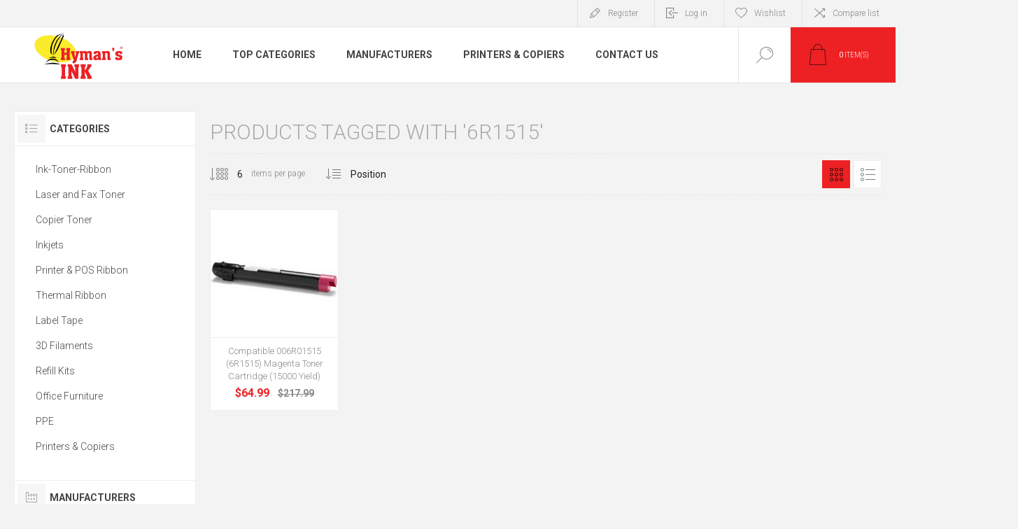

--- FILE ---
content_type: text/html; charset=utf-8
request_url: https://www.hymanink.com/6r1515
body_size: 13118
content:



<!DOCTYPE html>
<html lang="en" dir="ltr" class="html-product-tag-page">
<head>
    <title>Hyman&#x27;s Ink Depot: Quality Cartridges for All Your Printing Needs. Products tagged with &#x27;6R1515&#x27;</title>
    <meta http-equiv="Content-type" content="text/html;charset=UTF-8" />
    <meta name="description" content="Experience superior printing performance with Hyman&#x27;s Ink Depot. Our top-notch ink cartridges deliver exceptional quality and reliability." />
    <meta name="keywords" content="Hyman&#x27;s Ink Depot: Quality Cartridges for All Your Printing Needs" />
    <meta name="generator" content="nopCommerce" />
    <meta name="viewport" content="width=device-width, initial-scale=1.0, minimum-scale=1.0, maximum-scale=2.0" />
    <link rel="preload" as="font" href="/Themes/Pacific/Content/fonts/pacific.woff" crossorigin />
    <link href="https://fonts.googleapis.com/css2?family=Roboto:wght@300;400;700&display=swap" rel="stylesheet">
    
    

    
    
    
    
    

    


    

    <link rel="stylesheet" type="text/css" href="/Plugins/SevenSpikes.Core/Styles/perfect-scrollbar.min.css" />
<link rel="stylesheet" type="text/css" href="/Plugins/SevenSpikes.Core/Styles/slick-slider-1.6.0.css" />
<link rel="stylesheet" type="text/css" href="/Themes/Pacific/Content/css/styles.css" />
<link rel="stylesheet" type="text/css" href="/Themes/Pacific/Content/css/mobile.css" />
<link rel="stylesheet" type="text/css" href="/Themes/Pacific/Content/css/480.css" />
<link rel="stylesheet" type="text/css" href="/Themes/Pacific/Content/css/768.css" />
<link rel="stylesheet" type="text/css" href="/Themes/Pacific/Content/css/1260.css" />
<link rel="stylesheet" type="text/css" href="/Themes/Pacific/Content/css/1500.css" />
<link rel="stylesheet" type="text/css" href="/Themes/Pacific/Content/css/1800.css" />
<link rel="stylesheet" type="text/css" href="/Plugins/SevenSpikes.Nop.Plugins.MegaMenu/Themes/Pacific/Content/MegaMenu.css" />
<link rel="stylesheet" type="text/css" href="/Plugins/SevenSpikes.Nop.Plugins.InstantSearch/Themes/Pacific/Content/InstantSearch.css" />
<link rel="stylesheet" type="text/css" href="/Plugins/SevenSpikes.Nop.Plugins.AjaxCart/Themes/Pacific/Content/ajaxCart.css" />
<link rel="stylesheet" type="text/css" href="/Plugins/SevenSpikes.Nop.Plugins.ProductRibbons/Styles/Ribbons.common.css" />
<link rel="stylesheet" type="text/css" href="/Plugins/SevenSpikes.Nop.Plugins.ProductRibbons/Themes/Pacific/Content/Ribbons.css" />
<link rel="stylesheet" type="text/css" href="/Plugins/SevenSpikes.Nop.Plugins.SalesCampaigns/Styles/SalesCampaigns.common.css" />
<link rel="stylesheet" type="text/css" href="/Plugins/SevenSpikes.Nop.Plugins.SalesCampaigns/Themes/DefaultClean/Content/SalesCampaigns.css" />
<link rel="stylesheet" type="text/css" href="/Plugins/FoxNetSoft.StickerManager/Themes/Pacific/Styles/styles.css" />
<link rel="stylesheet" type="text/css" href="/Plugins/FoxNetSoft.CustomerRequests/Styles/styles.css" />
<link rel="stylesheet" type="text/css" href="/Themes/Pacific/Content/css/theme.custom-4.css" />

    

<!-- Global site tag (gtag.js) - Google Analytics -->
                <script async src='https://www.googletagmanager.com/gtag/js?id=G-XXXXXXXXXX'></script>
                <script>
                  window.dataLayer = window.dataLayer || [];
                  function gtag(){dataLayer.push(arguments);}
                  gtag('js', new Date());

                  gtag('config', 'G-XXXXXXXXXX');
                  
                </script>

    
    
    
    <link rel="shortcut icon" href="/icons/icons_4/0003811_HymansInk_logo2.ico">
    
    
    <!--Powered by nopCommerce - https://www.nopCommerce.com-->
    
</head>
<body class="products-by-tag-page-body">
    <input name="__RequestVerificationToken" type="hidden" value="CfDJ8D-AntYb1GpNucUtPG50GQj8YBfeTwWegVQyTtkAHVaaWBXgfJg28pFYl1yhXdY6xOhr0g07xVESAQELzPt6H97Y-CZCmMRV8Tk0vd5KpGpbnw-XMrPIgrkGC4Meo9Fcez9ncKQ6RIiXIUN66GXyMCQ" />
    


<div class="ajax-loading-block-window" style="display: none">
</div>
<div id="dialog-notifications-success" role="status" aria-live="polite" aria-atomic="true" title="Notification" style="display:none;">
</div>
<div id="dialog-notifications-error" role="alert" aria-live="assertive" aria-atomic="true" title="Error" style="display:none;">
</div>
<div id="dialog-notifications-warning" role="alert" aria-live="assertive" aria-atomic="true" title="Warning" style="display:none;">
</div>
<div id="bar-notification" class="bar-notification-container" role="status" aria-live="polite" aria-atomic="true" data-close="Close">
</div>


<div class="master-wrapper-page">
<div class="header">
    
    <div class="responsive-strip">
        <div class="responsive-logo-wrapper">
            



<a href="/" class="logo">


<img alt="Hyman Ink" src="https://hymanink.com/images/thumbs/0003869_0003811_HymansInk_logo2.jpeg" /></a>
        </div>
    </div>
    <div class="header-upper">
        <div class="header-selectors-wrapper">
            
            
            
            
        </div>
        <div class="header-links-wrapper">
            <div class="header-links">
                



        <div class="hedar-links-item">
            <a href="/register?returnUrl=%2F6r1515" class="ico-register">Register</a>
        </div>
    <div class="hedar-links-item">
        <a href="/login?returnUrl=%2F6r1515" class="ico-login">Log in</a>
    </div>
    <div class="hedar-links-item">
        <a href="/wishlist" class="ico-wishlist">
            <span class="wishlist-label">Wishlist</span>

        </a>
    </div>
    <div class="hedar-links-item">
        <a href="/compareproducts" class="ico-compare">Compare list</a>
    </div>



            </div>
        </div>
        
    </div>
    <div class="header-lower">
        <div class="header-logo">
            



<a href="/" class="logo">


<img alt="Hyman Ink" src="https://hymanink.com/images/thumbs/0003869_0003811_HymansInk_logo2.jpeg" /></a>
        </div>
        <div class="header-menu">
            <div class="menu-button">
                <div class="menu-open" title="Menu">
                    <span class="menu-icon-line"></span>
                    <span class="menu-icon-line"></span>
                    <span class="menu-icon-line"></span>
                </div>
                <div class="menu-close" title="Close"></div>
            </div>
            <div class="menu-header">
                



        <div class="hedar-links-item">
            <a href="/register?returnUrl=%2F6r1515" class="ico-register">Register</a>
        </div>
    <div class="hedar-links-item">
        <a href="/login?returnUrl=%2F6r1515" class="ico-login">Log in</a>
    </div>
    <div class="hedar-links-item">
        <a href="/wishlist" class="ico-wishlist">
            <span class="wishlist-label">Wishlist</span>

        </a>
    </div>
    <div class="hedar-links-item">
        <a href="/compareproducts" class="ico-compare">Compare list</a>
    </div>



                
                
                
            </div>
            <div class="menu-body">











    <ul class="mega-menu"
        data-isRtlEnabled="false"
        data-enableClickForDropDown="false">


<li class="  ">

    <a href="/" class="" title="Home" ><span> Home</span></a>

</li>


<li class="has-sublist with-dropdown-in-grid">
        <span class="with-subcategories single-item-categories labelfornextplusbutton">Top Categories</span>

        <div class="dropdown categories fullWidth boxes-5">
            <div class="row-wrapper">
                <div class="row"><div class="box">
                <div class="title">
                        <a href="/ink_toner-2" title="Ink-Toner-Ribbon"><span>Ink-Toner-Ribbon</span></a>
                    </div>
                <div class="wrapper">
                    <div class="picture">
                        <a href="/ink_toner-2" title="Show products in category Ink-Toner-Ribbon">
                            <img class="lazy" alt="Picture for category Ink-Toner-Ribbon" src="[data-uri]" data-original="https://hymanink.com/images/thumbs/0009702_ink-toner-ribbon_290.png" />
                        </a>
                    </div>
                </div>
                </div><div class="box">
                <div class="title">
                        <a href="/laser-and-fax-toner-2-2" title="Laser and Fax Toner"><span>Laser and Fax Toner</span></a>
                    </div>
                <div class="wrapper">
                    <div class="picture">
                        <a href="/laser-and-fax-toner-2-2" title="Show products in category Laser and Fax Toner">
                            <img class="lazy" alt="Picture for category Laser and Fax Toner" src="[data-uri]" data-original="https://hymanink.com/images/thumbs/0000189_laser-and-fax-toner_290.jpeg" />
                        </a>
                    </div>
                </div>
                </div><div class="box">
                <div class="title">
                        <a href="/copier-toner-2-2" title="Copier Toner"><span>Copier Toner</span></a>
                    </div>
                <div class="wrapper">
                    <div class="picture">
                        <a href="/copier-toner-2-2" title="Show products in category Copier Toner">
                            <img class="lazy" alt="Picture for category Copier Toner" src="[data-uri]" data-original="https://hymanink.com/images/thumbs/0000190_copier-toner_290.jpeg" />
                        </a>
                    </div>
                </div>
                </div><div class="box">
                <div class="title">
                        <a href="/inkjets-2-2" title="Inkjets"><span>Inkjets</span></a>
                    </div>
                <div class="wrapper">
                    <div class="picture">
                        <a href="/inkjets-2-2" title="Show products in category Inkjets">
                            <img class="lazy" alt="Picture for category Inkjets" src="[data-uri]" data-original="https://hymanink.com/images/thumbs/0000191_inkjets_290.jpeg" />
                        </a>
                    </div>
                </div>
                </div><div class="box">
                <div class="title">
                        <a href="/printer-pos-ribbon-2-2" title="Printer &amp; POS Ribbon"><span>Printer &amp; POS Ribbon</span></a>
                    </div>
                <div class="wrapper">
                    <div class="picture">
                        <a href="/printer-pos-ribbon-2-2" title="Show products in category Printer &amp; POS Ribbon">
                            <img class="lazy" alt="Picture for category Printer &amp; POS Ribbon" src="[data-uri]" data-original="https://hymanink.com/images/thumbs/0000192_printer-pos-ribbon_290.jpeg" />
                        </a>
                    </div>
                </div>
                </div></div><div class="row"><div class="box">
                <div class="title">
                        <a href="/thermal-ribbon-2-2" title="Thermal Ribbon"><span>Thermal Ribbon</span></a>
                    </div>
                <div class="wrapper">
                    <div class="picture">
                        <a href="/thermal-ribbon-2-2" title="Show products in category Thermal Ribbon">
                            <img class="lazy" alt="Picture for category Thermal Ribbon" src="[data-uri]" data-original="https://hymanink.com/images/thumbs/0000193_thermal-ribbon_290.jpeg" />
                        </a>
                    </div>
                </div>
                </div><div class="box">
                <div class="title">
                        <a href="/label-tape-2-2" title="Label Tape"><span>Label Tape</span></a>
                    </div>
                <div class="wrapper">
                    <div class="picture">
                        <a href="/label-tape-2-2" title="Show products in category Label Tape">
                            <img class="lazy" alt="Picture for category Label Tape" src="[data-uri]" data-original="https://hymanink.com/images/thumbs/default-image_290.png" />
                        </a>
                    </div>
                </div>
                </div><div class="box">
                <div class="title">
                        <a href="/refill-kits-2" title="Refill Kits"><span>Refill Kits</span></a>
                    </div>
                <div class="wrapper">
                    <div class="picture">
                        <a href="/refill-kits-2" title="Show products in category Refill Kits">
                            <img class="lazy" alt="Picture for category Refill Kits" src="[data-uri]" data-original="https://hymanink.com/images/thumbs/default-image_290.png" />
                        </a>
                    </div>
                </div>
                </div><div class="box">
                <div class="title">
                        <a href="/office-furniture" title="Office Furniture"><span>Office Furniture</span></a>
                    </div>
                <div class="wrapper">
                    <div class="picture">
                        <a href="/office-furniture" title="Show products in category Office Furniture">
                            <img class="lazy" alt="Picture for category Office Furniture" src="[data-uri]" data-original="https://hymanink.com/images/thumbs/default-image_290.png" />
                        </a>
                    </div>
                </div>
                </div><div class="box">
                <div class="title">
                        <a href="/printers-copiers" title="Printers &amp; Copiers"><span>Printers &amp; Copiers</span></a>
                    </div>
                <div class="wrapper">
                    <div class="picture">
                        <a href="/printers-copiers" title="Show products in category Printers &amp; Copiers">
                            <img class="lazy" alt="Picture for category Printers &amp; Copiers" src="[data-uri]" data-original="https://hymanink.com/images/thumbs/0009700_printers-copiers_290.png" />
                        </a>
                    </div>
                        <ul class="subcategories">
                                <li class="subcategory-item">
                                    <a href="/copiers" title="Copiers"><span>Copiers</span></a>
                                </li>
                        </ul>
                </div>
                </div></div>
            </div>

        </div>
</li>



<li class="has-sublist with-dropdown-in-grid">

    <a class="with-subcategories" href="/manufacturer/all" title="Manufacturers"><span>Manufacturers</span></a>

        <div class="dropdown manufacturers fullWidth boxes-5">
            <div class="row-wrapper">
                <div class="row"><div class="box">
                <div class="title">
                    <a class="manufacturer" href="/brother" title="Brother"><span>Brother</span></a>
                </div>
                <div class="picture">
                    <a class="manufacturer" href="/brother" title="Brother">
                        <img class="lazy" src="[data-uri]"
                             data-original="https://hymanink.com/images/thumbs/0000172_brother_200.png" alt="Picture for category Brother" title="Picture for category Brother" />
                    </a>
                </div>
                </div><div class="box">
                <div class="title">
                    <a class="manufacturer" href="/canon" title="Canon"><span>Canon</span></a>
                </div>
                <div class="picture">
                    <a class="manufacturer" href="/canon" title="Canon">
                        <img class="lazy" src="[data-uri]"
                             data-original="https://hymanink.com/images/thumbs/0000173_canon_200.png" alt="Picture for category Canon" title="Picture for category Canon" />
                    </a>
                </div>
                </div><div class="box">
                <div class="title">
                    <a class="manufacturer" href="/copystar" title="Copystar"><span>Copystar</span></a>
                </div>
                <div class="picture">
                    <a class="manufacturer" href="/copystar" title="Copystar">
                        <img class="lazy" src="[data-uri]"
                             data-original="https://hymanink.com/images/thumbs/0000174_copystar_200.png" alt="Picture for category Copystar" title="Picture for category Copystar" />
                    </a>
                </div>
                </div><div class="box">
                <div class="title">
                    <a class="manufacturer" href="/dell" title="Dell"><span>Dell</span></a>
                </div>
                <div class="picture">
                    <a class="manufacturer" href="/dell" title="Dell">
                        <img class="lazy" src="[data-uri]"
                             data-original="https://hymanink.com/images/thumbs/0000175_dell_200.png" alt="Picture for category Dell" title="Picture for category Dell" />
                    </a>
                </div>
                </div><div class="box">
                <div class="title">
                    <a class="manufacturer" href="/epson" title="Epson"><span>Epson</span></a>
                </div>
                <div class="picture">
                    <a class="manufacturer" href="/epson" title="Epson">
                        <img class="lazy" src="[data-uri]"
                             data-original="https://hymanink.com/images/thumbs/0000176_epson_200.png" alt="Picture for category Epson" title="Picture for category Epson" />
                    </a>
                </div>
                </div></div><div class="row"><div class="box">
                <div class="title">
                    <a class="manufacturer" href="/hp" title="HP"><span>HP</span></a>
                </div>
                <div class="picture">
                    <a class="manufacturer" href="/hp" title="HP">
                        <img class="lazy" src="[data-uri]"
                             data-original="https://hymanink.com/images/thumbs/0000177_hp_200.png" alt="Picture for category HP" title="Picture for category HP" />
                    </a>
                </div>
                </div><div class="box">
                <div class="title">
                    <a class="manufacturer" href="/ibm" title="IBM"><span>IBM</span></a>
                </div>
                <div class="picture">
                    <a class="manufacturer" href="/ibm" title="IBM">
                        <img class="lazy" src="[data-uri]"
                             data-original="https://hymanink.com/images/thumbs/0000178_ibm_200.png" alt="Picture for category IBM" title="Picture for category IBM" />
                    </a>
                </div>
                </div><div class="box">
                <div class="title">
                    <a class="manufacturer" href="/kodak" title="Kodak"><span>Kodak</span></a>
                </div>
                <div class="picture">
                    <a class="manufacturer" href="/kodak" title="Kodak">
                        <img class="lazy" src="[data-uri]"
                             data-original="https://hymanink.com/images/thumbs/0000179_kodak_200.png" alt="Picture for category Kodak" title="Picture for category Kodak" />
                    </a>
                </div>
                </div><div class="box">
                <div class="title">
                    <a class="manufacturer" href="/konica-minolta" title="Konica Minolta"><span>Konica Minolta</span></a>
                </div>
                <div class="picture">
                    <a class="manufacturer" href="/konica-minolta" title="Konica Minolta">
                        <img class="lazy" src="[data-uri]"
                             data-original="https://hymanink.com/images/thumbs/0000180_konica-minolta_200.png" alt="Picture for category Konica Minolta" title="Picture for category Konica Minolta" />
                    </a>
                </div>
                </div><div class="box">
                <div class="title">
                    <a class="manufacturer" href="/kyocera-mita" title="Kyocera Mita"><span>Kyocera Mita</span></a>
                </div>
                <div class="picture">
                    <a class="manufacturer" href="/kyocera-mita" title="Kyocera Mita">
                        <img class="lazy" src="[data-uri]"
                             data-original="https://hymanink.com/images/thumbs/0000181_kyocera-mita_200.png" alt="Picture for category Kyocera Mita" title="Picture for category Kyocera Mita" />
                    </a>
                </div>
                </div></div><div class="row"><div class="box">
                <div class="title">
                    <a class="manufacturer" href="/lexmark" title="Lexmark"><span>Lexmark</span></a>
                </div>
                <div class="picture">
                    <a class="manufacturer" href="/lexmark" title="Lexmark">
                        <img class="lazy" src="[data-uri]"
                             data-original="https://hymanink.com/images/thumbs/0000182_lexmark_200.png" alt="Picture for category Lexmark" title="Picture for category Lexmark" />
                    </a>
                </div>
                </div><div class="box">
                <div class="title">
                    <a class="manufacturer" href="/ricoh" title="Ricoh"><span>Ricoh</span></a>
                </div>
                <div class="picture">
                    <a class="manufacturer" href="/ricoh" title="Ricoh">
                        <img class="lazy" src="[data-uri]"
                             data-original="https://hymanink.com/images/thumbs/0000183_ricoh_200.png" alt="Picture for category Ricoh" title="Picture for category Ricoh" />
                    </a>
                </div>
                </div><div class="box">
                <div class="title">
                    <a class="manufacturer" href="/samsung" title="Samsung"><span>Samsung</span></a>
                </div>
                <div class="picture">
                    <a class="manufacturer" href="/samsung" title="Samsung">
                        <img class="lazy" src="[data-uri]"
                             data-original="https://hymanink.com/images/thumbs/0000184_samsung_200.png" alt="Picture for category Samsung" title="Picture for category Samsung" />
                    </a>
                </div>
                </div><div class="box">
                <div class="title">
                    <a class="manufacturer" href="/xerox" title="Xerox"><span>Xerox</span></a>
                </div>
                <div class="picture">
                    <a class="manufacturer" href="/xerox" title="Xerox">
                        <img class="lazy" src="[data-uri]"
                             data-original="https://hymanink.com/images/thumbs/0000185_xerox_200.png" alt="Picture for category Xerox" title="Picture for category Xerox" />
                    </a>
                </div>
                </div><div class="empty-box"></div></div>
            </div>
        </div>
</li>

<li class=" root-category ">

    <a href="/printers-copiers" class="" title="Printers &amp; Copiers" ><span> Printers &amp; Copiers</span></a>

</li>

<li class="  ">

    <a href="/contactus" class="" title="Contact Us" ><span> Contact Us</span></a>

</li>
        
    </ul>
    <div class="menu-title"><span>Menu</span></div>
    <ul class="mega-menu-responsive">


<li class="  ">

    <a href="/" class="" title="Home" ><span> Home</span></a>

</li>

<li class="has-sublist">

        <span class="with-subcategories single-item-categories labelfornextplusbutton">Top Categories</span>

        <div class="plus-button"></div>
        <div class="sublist-wrap">
            <ul class="sublist">
                <li class="back-button">
                    <span>Back</span>
                </li>
                
        <li>
            <a class="lastLevelCategory" href="/ink_toner-2" title="Ink-Toner-Ribbon"><span>Ink-Toner-Ribbon</span></a>
        </li>
        <li>
            <a class="lastLevelCategory" href="/laser-and-fax-toner-2-2" title="Laser and Fax Toner"><span>Laser and Fax Toner</span></a>
        </li>
        <li>
            <a class="lastLevelCategory" href="/copier-toner-2-2" title="Copier Toner"><span>Copier Toner</span></a>
        </li>
        <li>
            <a class="lastLevelCategory" href="/inkjets-2-2" title="Inkjets"><span>Inkjets</span></a>
        </li>
        <li>
            <a class="lastLevelCategory" href="/printer-pos-ribbon-2-2" title="Printer &amp; POS Ribbon"><span>Printer &amp; POS Ribbon</span></a>
        </li>
        <li>
            <a class="lastLevelCategory" href="/thermal-ribbon-2-2" title="Thermal Ribbon"><span>Thermal Ribbon</span></a>
        </li>
        <li>
            <a class="lastLevelCategory" href="/label-tape-2-2" title="Label Tape"><span>Label Tape</span></a>
        </li>
        <li>
            <a class="lastLevelCategory" href="/refill-kits-2" title="Refill Kits"><span>Refill Kits</span></a>
        </li>
        <li>
            <a class="lastLevelCategory" href="/office-furniture" title="Office Furniture"><span>Office Furniture</span></a>
        </li>
        <li class="has-sublist">
            <a href="/printers-copiers" title="Printers &amp; Copiers" class="with-subcategories"><span>Printers &amp; Copiers</span></a>
            <div class="plus-button"></div>
            <div class="sublist-wrap">
                <ul class="sublist">
                    <li class="back-button">
                        <span>Back</span>
                    </li>
                    
        <li>
            <a class="lastLevelCategory" href="/copiers" title="Copiers"><span>Copiers</span></a>
        </li>


                </ul>
            </div>
        </li>

            </ul>
        </div>

</li>



<li class="has-sublist">

    <a class="with-subcategories" href="/manufacturer/all" title="Manufacturers"><span>Manufacturers</span></a>

        <div class="plus-button"></div>
        <div class="sublist-wrap">
            <ul class="sublist">
                <li class="back-button">
                    <span>Back</span>
                </li>
                    <li>
                        <a href="/brother" title="Brother"><span>Brother</span></a>
                    </li>
                    <li>
                        <a href="/canon" title="Canon"><span>Canon</span></a>
                    </li>
                    <li>
                        <a href="/copystar" title="Copystar"><span>Copystar</span></a>
                    </li>
                    <li>
                        <a href="/dell" title="Dell"><span>Dell</span></a>
                    </li>
                    <li>
                        <a href="/epson" title="Epson"><span>Epson</span></a>
                    </li>
                    <li>
                        <a href="/hp" title="HP"><span>HP</span></a>
                    </li>
                    <li>
                        <a href="/ibm" title="IBM"><span>IBM</span></a>
                    </li>
                    <li>
                        <a href="/kodak" title="Kodak"><span>Kodak</span></a>
                    </li>
                    <li>
                        <a href="/konica-minolta" title="Konica Minolta"><span>Konica Minolta</span></a>
                    </li>
                    <li>
                        <a href="/kyocera-mita" title="Kyocera Mita"><span>Kyocera Mita</span></a>
                    </li>
                    <li>
                        <a href="/lexmark" title="Lexmark"><span>Lexmark</span></a>
                    </li>
                    <li>
                        <a href="/ricoh" title="Ricoh"><span>Ricoh</span></a>
                    </li>
                    <li>
                        <a href="/samsung" title="Samsung"><span>Samsung</span></a>
                    </li>
                    <li>
                        <a href="/xerox" title="Xerox"><span>Xerox</span></a>
                    </li>

            </ul>
        </div>
</li>

<li class=" root-category ">

    <a href="/printers-copiers" class="" title="Printers &amp; Copiers" ><span> Printers &amp; Copiers</span></a>

</li>

<li class="  ">

    <a href="/contactus" class="" title="Contact Us" ><span> Contact Us</span></a>

</li>
        
    </ul>
            </div>
        </div>
        <div class="search-box store-search-box">
            

<form method="get" id="small-search-box-form" action="/search">
        <input type="text" class="search-box-text" id="small-searchterms" autocomplete="off" name="q" placeholder="Search" aria-label="Search store" />


   





    <select class="search-box-select" id="instant-search-categories">
        <option value='0'>All</option>
            <option value="1">Ink-Toner-Ribbon</option>
            <option value="3">Laser and Fax Toner</option>
            <option value="4">Copier Toner</option>
            <option value="5">Inkjets</option>
            <option value="6">Printer &amp; POS Ribbon</option>
            <option value="7">Thermal Ribbon</option>
            <option value="10">Label Tape</option>
            <option value="13">3D Filaments</option>
            <option value="14">Refill Kits</option>
            <option value="18">Office Furniture</option>
            <option value="21">PPE</option>
            <option value="25">Printers &amp; Copiers</option>
    </select>

<input type="hidden" class="instantSearchResourceElement"
       data-highlightFirstFoundElement="true"
       data-minKeywordLength="3"
       data-defaultProductSortOption="0"
       data-instantSearchUrl="/instantSearchFor"
       data-searchPageUrl="/search"
       data-searchInProductDescriptions="true"
       data-numberOfVisibleProducts="6"
       data-noResultsResourceText=" No data found."/>

        <button type="submit" class="button-1 search-box-button">Search</button>
        
</form>
            <div class="search-box-opener">Search</div>
        </div>
        <div class="header-flyout-cart">
            <div class="mobile-flyout-cart-toggle" title="Close">
                <span class="first"></span>
                <span class="second"></span>
            </div>
            

<div class="flyout-cart-wrapper" data-flyoutCartUrl="/PacificTheme/FlyoutShoppingCart">
    <div id="topcartlink" class="flyout-cart-link" title="My Cart">
        <a href="/cart" class="ico-cart no-items-in-cart">
            <span class="cart-qty-number-mobile">0</span>
            <span class="cart-qty-number-desktop"><strong>0</strong> item(s)</span>
            <span class="cart-qty sub-total"></span>
        </a>        
    </div>
    <div id="flyout-cart" class="flyout-cart">
        <div class="mini-shopping-cart">
            <div class="count no-items-in-cart">
You have no items in your shopping cart.            </div>
        </div>
    </div>
</div>
        </div>
    </div>
    
</div>    
    <div class="overlayOffCanvas"></div>
    <div class="master-wrapper-content" id="main" role="main">
        


    
    
    
    

<div class="ajaxCartInfo" data-getAjaxCartButtonUrl="/NopAjaxCart/GetAjaxCartButtonsAjax"
     data-productPageAddToCartButtonSelector=".add-to-cart-button"
     data-productBoxAddToCartButtonSelector=".product-box-add-to-cart-button"
     data-productBoxProductItemElementSelector=".product-item"
     data-useNopNotification="False"
     data-nopNotificationCartResource="The product has been added to your &lt;a href=&quot;/cart&quot;&gt;shopping cart&lt;/a&gt;"
     data-nopNotificationWishlistResource="The product has been added to your &lt;a href=&quot;/wishlist&quot;&gt;wishlist&lt;/a&gt;"
     data-enableOnProductPage="True"
     data-enableOnCatalogPages="True"
     data-miniShoppingCartQuatityFormattingResource="	{0}"
     data-miniWishlistQuatityFormattingResource="	{0}"
     data-addToWishlistButtonSelector=".add-to-wishlist-button">
</div>

<input id="addProductVariantToCartUrl" name="addProductVariantToCartUrl" type="hidden" value="/AddProductFromProductDetailsPageToCartAjax" />
<input id="addProductToCartUrl" name="addProductToCartUrl" type="hidden" value="/AddProductToCartAjax" />
<input id="miniShoppingCartUrl" name="miniShoppingCartUrl" type="hidden" value="/MiniShoppingCart" />
<input id="flyoutShoppingCartUrl" name="flyoutShoppingCartUrl" type="hidden" value="/NopAjaxCartFlyoutShoppingCart" />
<input id="checkProductAttributesUrl" name="checkProductAttributesUrl" type="hidden" value="/CheckIfProductOrItsAssociatedProductsHasAttributes" />
<input id="getMiniProductDetailsViewUrl" name="getMiniProductDetailsViewUrl" type="hidden" value="/GetMiniProductDetailsView" />
<input id="flyoutShoppingCartPanelSelector" name="flyoutShoppingCartPanelSelector" type="hidden" value=".flyout-cart-wrapper" />
<input id="shoppingCartMenuLinkSelector" name="shoppingCartMenuLinkSelector" type="hidden" value=".cart-qty-number-mobile, .cart-qty-number-desktop strong" />
<input id="wishlistMenuLinkSelector" name="wishlistMenuLinkSelector" type="hidden" value=".wishlist-qty" />
















<div id="product-ribbon-info" data-productid="0"
     data-productboxselector=".product-item"
     data-productboxpicturecontainerselector=".picture"
     data-productpagepicturesparentcontainerselector=".product-essential"
     data-productpagebugpicturecontainerselector=".picture"
     data-retrieveproductribbonsurl="/RetrieveProductRibbons">
</div>








<div id="sales-campaign-info"
     data-localization-day="day" data-localization-days="days"
     data-localization-hour="hour" data-localization-hours="hours"
     data-localization-minute="minute" data-localization-minutes="minutes"
     data-localization-second="second" data-localization-seconds="seconds"
     data-productbox-selector=".product-item, .product-variant-line" data-productbox-picture-container-selector=".picture, .variant-picture"
     data-retrieve-sales-campaings-url="/RetrieveSalesCampaigns">
</div>
        
        <div class="master-column-wrapper">
            


        <div class="center-2 ">
            
            




<div class="page product-tag-page">
    <div class="page-title">
        <h1>Products tagged with &#x27;6R1515&#x27;</h1>
    </div>
    <div class="page-body">
        
        

<div class="product-selectors">

        <div class="product-viewmode">
                <a class="viewmode-icon grid selected" data-viewmode="grid" title="Grid" tabindex="0" aria-role="button" href="#">Grid</a>
                <a class="viewmode-icon list " data-viewmode="list" title="List" tabindex="0" aria-role="button" href="#">List</a>
        </div>
        
    <div class="filters-button">
        Filters
    </div>

        <div class="product-page-size">
            <select aria-label="Select number of products per page" id="products-pagesize" name="products-pagesize"><option value="3">3</option>
<option selected="selected" value="6">6</option>
<option value="9">9</option>
<option value="18">18</option>
</select>
            <span>items per page</span>
        </div>
        

        <div class="product-sorting">
            <select aria-label="Select product sort order" id="products-orderby" name="products-orderby"><option selected="selected" value="0">Position</option>
<option value="5">Name: A to Z</option>
<option value="6">Name: Z to A</option>
<option value="10">Price: Low to High</option>
<option value="11">Price: High to Low</option>
<option value="15">Created on</option>
</select>
        </div>
        
</div>
        
        


<div class="products-container">
    <div class="ajax-products-busy"></div>
    <div class="products-wrapper">
        

    <div class="product-grid">
        <div class="item-grid">
                <div class="item-box">
                    



<div class="product-item hover-variant-one" data-productid="3553">
    <div class="picture">
            <a href="/compatible-006r01515-6r1515-magenta-toner-cartridge-15000-yield" title="Show details for Compatible 006R01515 (6R1515) Magenta Toner Cartridge (15000 Yield)">


    <img src="[data-uri]"
         data-lazyloadsrc="https://www.hymanink.com/images/thumbs/0003292_compatible-006r01515-6r1515-magenta-toner-cartridge-15000-yield_600.jpeg" alt="Picture of Compatible 006R01515 (6R1515) Magenta Toner Cartridge (15000 Yield)" title="Show details for Compatible 006R01515 (6R1515) Magenta Toner Cartridge (15000 Yield)"/>
            </a>
    </div>
    <div class="details">
        <div class="details-top">
            <h2 class="product-title">
                <a href="/compatible-006r01515-6r1515-magenta-toner-cartridge-15000-yield">Compatible 006R01515 (6R1515) Magenta Toner Cartridge (15000 Yield)</a>
            </h2>
        </div>

        <div class="description" data-short-description=none>
            Premium Compatible 006R01515 (6R1515) Magenta Toner Cartridge fully compatible with the Xerox WorkCentre 7525, 7530, 7535, 7545, 7556, 7830, 7835, 7845, 7855. The use of compatible supplies does not void your printer warranty.
        </div>

        <div class="prices">
            <span class="price actual-price">$64.99</span>
                <span class="price old-price">$217.99</span>
        </div>
        <div class="add-info">
            
            <div class="buttons">
                    <button type="button" class="button-2 product-box-add-to-cart-button" onclick="AjaxCart.addproducttocart_catalog('/addproducttocart/catalog/3553/1/1');return false;">Add to cart</button>
                    <button type="button" class="button-2 add-to-wishlist-button" title="Add to wishlist" onclick="AjaxCart.addproducttocart_catalog('/addproducttocart/catalog/3553/2/1');return false;">Add to wishlist</button>
                    <button type="button" class="button-2 add-to-compare-list-button" title="Compare" onclick="AjaxCart.addproducttocomparelist('/compareproducts/add/3553');return false;">Compare</button>
            </div>
            <a class="item-box-overlay" href="/compatible-006r01515-6r1515-magenta-toner-cartridge-15000-yield" title="Compatible 006R01515 (6R1515) Magenta Toner Cartridge (15000 Yield)">
                <span class="item-box-overlay-tint"></span>
            </a>
            
        </div>
        <div class="attribute-squares-wrapper"></div>
    </div>
</div>

                </div>
        </div>
    </div>

    </div>
</div>

        
    </div>
</div>

            
        </div>
        <div class="side-2">



<div class="blocks-wrapper">


    


        <div class="block block-category-navigation">
            <div class="title">
                <strong>Categories</strong>
            </div>
            


    <div id="CategoryNavigationList" class="listbox">
        <ul class="list">
        <li class="inactive">
            <a href="/ink_toner-2">Ink-Toner-Ribbon
            </a>
        </li>
        <li class="inactive">
            <a href="/laser-and-fax-toner-2-2">Laser and Fax Toner
            </a>
        </li>
        <li class="inactive">
            <a href="/copier-toner-2-2">Copier Toner
            </a>
        </li>
        <li class="inactive">
            <a href="/inkjets-2-2">Inkjets
            </a>
        </li>
        <li class="inactive">
            <a href="/printer-pos-ribbon-2-2">Printer &amp; POS Ribbon
            </a>
        </li>
        <li class="inactive">
            <a href="/thermal-ribbon-2-2">Thermal Ribbon
            </a>
        </li>
        <li class="inactive">
            <a href="/label-tape-2-2">Label Tape
            </a>
        </li>
        <li class="inactive">
            <a href="/3d-filaments-2">3D Filaments
            </a>
        </li>
        <li class="inactive">
            <a href="/refill-kits-2">Refill Kits
            </a>
        </li>
        <li class="inactive">
            <a href="/office-furniture">Office Furniture
            </a>
        </li>
        <li class="inactive">
            <a href="/ppe">PPE
            </a>
        </li>
        <li class="inactive">
            <a href="/printers-copiers">Printers &amp; Copiers
            </a>
        </li>
        </ul>
    </div>

        </div>

    

        <div class="block block-manufacturer-navigation">
            <div class="title">
                <strong>Manufacturers</strong>
            </div>
            

    <div id="ManufacturerNavigationList" class="listbox">
        <ul class="list">
                <li class="inactive">
                    <a href="/brother">Brother</a>
                </li>
                <li class="inactive">
                    <a href="/canon">Canon</a>
                </li>
        </ul>
            <div class="view-all">
                <a href="/manufacturer/all">View all</a>
            </div>
    </div>

        </div>


        <div class="block block-popular-tags">
            <div class="title">
                <strong>Popular tags</strong>
            </div>
            

    <div id="PopularTagsList" class="listbox">
        <div class="tags">
            <ul>
                	<li><a href="/adjustable-standing-desks-2" style="font-size:90%;">Adjustable Standing Desks</a></li>
                	<li><a href="/canon-8" style="font-size:85%;">Canon 8</a></li>
                	<li><a href="/canon-9" style="font-size:90%;">Canon 9</a></li>
                	<li><a href="/canon8" style="font-size:85%;">Canon8</a></li>
                	<li><a href="/canon9" style="font-size:90%;">Canon9</a></li>
                	<li><a href="/desks-2" style="font-size:90%;">Desks</a></li>
                	<li><a href="/epson-59" style="font-size:85%;">Epson 59</a></li>
                	<li><a href="/epson760" style="font-size:85%;">Epson760</a></li>
                	<li><a href="/hp-202a" style="font-size:85%;">HP 202A</a></li>
                	<li><a href="/hp-564xl" style="font-size:90%;">HP 564XL</a></li>
                	<li><a href="/hp-70" style="font-size:100%;">HP 70</a></li>
                	<li><a href="/hp564xl" style="font-size:90%;">HP564XL</a></li>
                	<li><a href="/hp70" style="font-size:100%;">HP70</a></li>
                	<li><a href="/office-furniture-2" style="font-size:90%;">Office Furniture</a></li>
                	<li><a href="/pantum-3" style="font-size:150%;">Pantum</a></li>
            </ul>
        </div>
            <div class="view-all">
                <a href="/producttag/all">View all</a>
            </div>
    </div>

        </div>


    
</div>

        </div>

        </div>
        



    </div>
    



<div class="footer">
    <div class="footer-upper">
        <div class="footer-blocks-wrapper center">
            <div class="footer-block-center">
                <div class="newsletter">
    <div class="title">
        <strong>Newsletter</strong>
    </div>
    <div class="newsletter-subscribe" id="newsletter-subscribe-block">
        <div class="newsletter-email">
            <input id="newsletter-email" class="newsletter-subscribe-text" placeholder="Enter your email here..." aria-label="Sign up for our newsletter" type="email" name="NewsletterEmail" value="" />
            <button type="button" id="newsletter-subscribe-button" class="button-1 newsletter-subscribe-button">
                <span>Subscribe</span>
            </button>
        </div>
        <div class="newsletter-validation">
            <span id="subscribe-loading-progress" style="display: none;" class="please-wait">Wait...</span>
            <span class="field-validation-valid" data-valmsg-for="NewsletterEmail" data-valmsg-replace="true"></span>
        </div>
    </div>
    <div class="newsletter-result" id="newsletter-result-block"></div>
    
</div>
                



<ul class="social-sharing">
        <li><a target="_blank" class="rss" href="/news/rss/1"></a></li>
</ul>
            </div>
        </div>
        <div class="footer-blocks-wrapper left">
            <div class="footer-block contact">
                <div class="title">
                    <strong>Contact Info</strong>
                </div>
                <ul class="list footer-collapse">
                    <li class="phone">
                        <span><strong>USA:</strong> 772.202.9136 <br>541.397.7560<br> <strong>Jamaica:</strong>876.317.3502</span>
                    </li>
       
                    <li class="e-mail">
                        <span>hymansink@gmail.com</span>
                    </li>
                    <li class="address-city">
                        <span><strong>USA:</strong>1375 SE Wilson Ave. Bend, Oregon 97702<br> <strong>Jamaica:</strong> Kingston Jamaica W.I York Plaza Half Way Tree Shop # 5</span>
                    </li>
                    
                </ul>
            </div>
            <div class="footer-block information">
                <div class="title">
                    <strong>Information</strong>
                </div>
                <ul class="list footer-collapse">                    
                        <li><a href="/sitemap">Sitemap</a></li>
                        <li><a href="/new-products">New Products</a></li>
                        <li><a href="/conditions-of-use"></a></li>
                </ul>
            </div>
        </div>
        <div class="footer-blocks-wrapper right">
            <div class="footer-block service">
                <div class="title">
                    <strong>Customer Service</strong>
                </div>
                <ul class="list footer-collapse">
	                    <li><a href="/search">Search</a> </li>
	                    <li><a href="/compareproducts">Compare list</a></li>
<li><a href="contactus">Contact Us</a></li>
                </ul>
            </div>
            <div class="footer-block account">
                <div class="title">
                    <strong>My Account</strong>
                </div>
                <ul class="list footer-collapse">
	                    <li><a href="/customer/info">My account</a></li>
	                    <li><a href="/order/history">Orders</a></li>
	                    <li><a href="/customer/addresses">Addresses</a></li>
	                    <li><a href="/cart">My Cart</a></li>
	                    <li><a href="/wishlist">Wishlist</a></li>
                </ul>
            </div> 
        </div>     
    </div>
    <div class="footer-lower">
        <div class="footer-lower-left">
        </div>
        <div class="footer-lower-right">
            <div class="footer-disclaimer">
                Copyright &copy; 2026 Hyman Ink. All rights reserved.
            </div>
            </div>
        
    </div>
    


</div>
</div>


<div class="fns-rfq" data-rfqcontoller="/CustomerRequest/PopUpProductDetails" style="display:none;"></div>
<div id="fns-rfq-popupwindow-product" style="display:none;"></div>
<div class="fns-rfq-ajax-loading-block" style="display: none">
    <div class="loading-image">
    </div>
</div>

    <div class="scroll-back-button" id="goToTop"></div>
    <script type="text/javascript" src="/lib_npm/jquery/jquery.min.js"></script>
<script type="text/javascript" src="/lib_npm/jquery-validation/jquery.validate.min.js"></script>
<script type="text/javascript" src="/lib_npm/jquery-validation-unobtrusive/jquery.validate.unobtrusive.min.js"></script>
<script type="text/javascript" src="/lib_npm/jquery-ui-dist/jquery-ui.min.js"></script>
<script type="text/javascript" src="/lib_npm/jquery-migrate/jquery-migrate.min.js"></script>
<script type="text/javascript" src="/js/public.common.js"></script>
<script type="text/javascript" src="/js/public.ajaxcart.js"></script>
<script type="text/javascript" src="/js/public.countryselect.js"></script>
<script type="text/javascript" src="/js/public.combinationsbehavior.js"></script>
<script type="text/javascript" src="/Plugins/SevenSpikes.Core/Scripts/lib/kendo/2024.1.130/js/kendo.public.min.js"></script>
<script type="text/javascript" src="/js/public.catalogproducts.js"></script>
<script type="text/javascript" src="/Plugins/SevenSpikes.Core/Scripts/perfect-scrollbar.min.js"></script>
<script type="text/javascript" src="/Plugins/SevenSpikes.Core/Scripts/sevenspikes.core.min.js"></script>
<script type="text/javascript" src="/Plugins/SevenSpikes.Nop.Plugins.MegaMenu/Scripts/MegaMenu.min.js"></script>
<script type="text/javascript" src="/Plugins/SevenSpikes.Nop.Plugins.InstantSearch/Scripts/InstantSearch.min.js"></script>
<script type="text/javascript" src="/Plugins/SevenSpikes.Core/Scripts/jquery.json-2.4.min.js"></script>
<script type="text/javascript" src="/Plugins/SevenSpikes.Nop.Plugins.AjaxCart/Scripts/AjaxCart.min.js"></script>
<script type="text/javascript" src="/Plugins/SevenSpikes.Nop.Plugins.ProductRibbons/Scripts/ProductRibbons.min.js"></script>
<script type="text/javascript" src="/Plugins/SevenSpikes.Nop.Plugins.SalesCampaigns/Scripts/SaleCampaigns.min.js"></script>
<script type="text/javascript" src="/Plugins/SevenSpikes.Core/Scripts/slick-slider-1.6.0.min.js"></script>
<script type="text/javascript" src="/Plugins/SevenSpikes.Core/Scripts/sevenspikes.theme.min.js"></script>
<script type="text/javascript" src="/Themes/Pacific/Content/scripts/pacific.js"></script>

    <script>
            $(function() {
                var $viewModeEls = $('[data-viewmode]');
                $viewModeEls.on('click', function () {
                    if (!$(this).hasClass('selected')) {
                        $viewModeEls.toggleClass('selected');
                        CatalogProducts.getProducts();
                    }
                    return false;
                });

                $(CatalogProducts).on('before', function (e) {
                    var $viewModeEl = $('[data-viewmode].selected');
                    if ($viewModeEl) {
                        e.payload.urlBuilder
                            .addParameter('viewmode', $viewModeEl.data('viewmode'));
                    }
                });
            });
        </script>

<script>
            $(function() {
                var $pageSizeEl = $('#products-pagesize');
                $pageSizeEl.on('change', function () {
                    CatalogProducts.getProducts();
                });

                $(CatalogProducts).on('before', function (e) {
                    e.payload.urlBuilder
                        .addParameter('pagesize', $pageSizeEl.val());
                });
            });
        </script>

<script>
            $(function() {
                var $orderByEl = $('#products-orderby');
                $orderByEl.on('change', function () {
                    CatalogProducts.getProducts();
                });

                $(CatalogProducts).on('before', function (e) {
                    e.payload.urlBuilder
                        .addParameter('orderby', $orderByEl.val());
                });
            });
        </script>

<script>
    $(function() {
        CatalogProducts.init({
            ajax: true,
            browserPath: '/6r1515',
            fetchUrl: '/tag/products?tagId=187'
        });

        addPagerHandlers();
        $(CatalogProducts).on('loaded', function () {
            addPagerHandlers();
        });
    });

    function addPagerHandlers() {
        $('[data-page]').on('click', function (e) {
            e.preventDefault();
            CatalogProducts.getProducts($(this).data('page'));
            return false;
        });
    }
</script>

<script id="instantSearchItemTemplate">
    <div class="instant-search-item" data-url="${ data.CustomProperties.Url }">
        <a href="${ data.CustomProperties.Url }">
            <div class="img-block">
                <img src="${ data.PictureModels[0].ImageUrl }" alt="${ data.Name }" title="${ data.Name }" style="border: none">
            </div>
            <div class="detail">
                <div class="title">${ data.Name }</div>
                    <div class="sku"># var sku = ""; if (data.Sku != null) { sku = "SKU: " + data.Sku } # #= sku #</div>
                <div class="price"># var price = ""; if (data.ProductPrice.Price) { price = data.ProductPrice.Price } # #= price #</div>           
            </div>
        </a>
    </div>
</script>

<script>
            $("#small-search-box-form").on("submit", function (event) {

                event.preventDefault();


                    if ($("#small-searchterms").val() == "") {
                        alert('Please enter some search keyword');
                        $("#small-searchterms").focus();
                        return;
                    }
                    
                var form = document.getElementById('small-search-box-form');
                var formData = new FormData(form);


                window.location.href = `/search?${new URLSearchParams(formData).toString()}`;
            });
        </script>

<script>
        var localized_data = {
            AjaxCartFailure: "Failed to add the product. Please refresh the page and try one more time."
        };
        AjaxCart.init(false, '.header-links .cart-qty', '.header-links .wishlist-qty', '.flyout-cart-wrapper', localized_data);
    </script>

<script>
    _affirm_config = {
        public_api_key: "",
        script: "https://cdn1.affirm.com/js/v2/affirm.js"
    };
    (function (m, g, n, d, a, e, h, c) {
        var b = m[n] || {}, k = document.createElement(e), p = document.getElementsByTagName(e)[0], l = function (a, b, c) { return function () { a[b]._.push([c, arguments]) } }; b[d] = l(b, d, "set"); var f = b[d]; b[a] = {}; b[a]._ = []; f._ = []; b._ = []; b[a][h] = l(b, a, h); b[c] = function () { b._.push([h, arguments]) }; a = 0; for (c = "set add save post open empty reset on off trigger ready setProduct".split(" "); a < c.length; a++)f[c[a]] = l(b, d, c[a]); a = 0; for (c = ["get", "token", "url", "items"]; a < c.length; a++)f[c[a]] = function () { }; k.async =
            !0; k.src = g[e]; p.parentNode.insertBefore(k, p); delete g[e]; f(g); m[n] = b
    })(window, _affirm_config, "affirm", "checkout", "ui", "script", "ready", "jsReady");

    $(document).on("product_attributes_changed", function (event) {
        /*
        productId: 33668
        price: $3, 854.00
        */
        var price = event.changedData.price.replace("$", "").replace(",", "").replace(".", "").replace(" ", "");
        if (event.changedData.productId > 0) {
            $(".affirm-as-low-as").filter("[data-productid=" + event.changedData.productId + "]").attr("data-amount", price);
        } else {
            //old nop 4.20-4.10 doesn't have productId
            var countaffirmelement = 0;
            var affirmelement;
            $('.affirm-as-low-as').each(function () {
                if ($(this).data('productid')) {
                    countaffirmelement++;
                    affirmelement = $(this);
                };
            });
            if (countaffirmelement == 1) {
                affirmelement.attr("data-amount", price);
            }
        }
        affirm.ui.refresh();
    });

    if (typeof CatalogProducts != 'undefined') {
        $(CatalogProducts).on("loaded", function () {
            affirm.ui.refresh();
        });
    }
</script>

<script>        
        async function getCaptchaToken(action, reCaptchaPublicKey, isReCaptchaV3) {
            var recaptchaToken = '';
            if (isReCaptchaV3) {
                grecaptcha.ready(() => {
                    grecaptcha.execute(reCaptchaPublicKey, { action: action }).then((token) => {
                        recaptchaToken = token;
                    });
                });

                while (recaptchaToken == '') {
                    await new Promise(t => setTimeout(t, 100));
                }
            } else {
                recaptchaToken = $('#newsletter-subscribe-block .captcha-box textarea[name="g-recaptcha-response"').val();
            }
            
            return recaptchaToken;
        }       

        async function newsletter_subscribe(subscribe) {
            var subscribeProgress = $("#subscribe-loading-progress");
            subscribeProgress.show();
            var captchaTok = '';
            if (false == true) {
                captchaTok = await getCaptchaToken('SubscribeNewsletter', '', false);
            }
            var postData = {
                subscribe: subscribe,
                email: $("#newsletter-email").val(),                
                'g-recaptcha-response': captchaTok
            };
            addAntiForgeryToken(postData);
            $.ajax({
                cache: false,
                type: "POST",
                url: "/subscribenewsletter",
                data: postData,
                success: function (data, textStatus, jqXHR) {
                    $("#newsletter-result-block").html(data.Result);
                    if (data.Success) {
                        $('#newsletter-subscribe-block').hide();
                        $('#newsletter-result-block').show();
                    } else {
                        $('#newsletter-result-block').fadeIn("slow").delay(2000).fadeOut("slow");
                    }
                },
                error: function (jqXHR, textStatus, errorThrown) {
                    alert('Failed to subscribe.');
                },
                complete: function (jqXHR, textStatus) {
                    subscribeProgress.hide();
                }
            });
        }

        $(function() {
            $('#newsletter-subscribe-button').on('click', function () {
newsletter_subscribe('true');            });
            $("#newsletter-email").on("keydown", function (event) {
                if (event.keyCode == 13) {
                    $("#newsletter-subscribe-button").trigger("click");
                    return false;
                }
            });
        });
    </script>


    
</body>
</html>

--- FILE ---
content_type: text/html; charset=utf-8
request_url: https://www.hymanink.com/NopAjaxCart/GetAjaxCartButtonsAjax
body_size: -223
content:


        <div class="ajax-cart-button-wrapper" data-productid="3553" data-isproductpage="false">
                <button type="button" class="button-2 product-box-add-to-cart-button nopAjaxCartProductListAddToCartButton" data-productid="3553">
                    Add to cart
                </button>
                      

        </div>


--- FILE ---
content_type: text/css
request_url: https://www.hymanink.com/Themes/Pacific/Content/css/1500.css
body_size: 83
content:

@media all and (max-width: 1500px) {

    .home-page-welcome-message {
        background: none !important;
    }
}

@media all and (min-width: 1501px) {

    .center-1, .center-2, .side-2,
    .one-column-blocks-wrapper {
        margin: 0 0 140px;
    }
    .product-grid, .product-list,
    .bestsellers-wrapper,
    .news-list-homepage,
    .home-page-polls {
	    margin: 0 0 100px;
    }
    .home-page-welcome-message {
        margin: 0 0 60px;
    }
    .home-page-welcome-message.with-image-background {
        background-repeat: no-repeat;
        background-position: left 5% center;
        background-size: 30%; text-align: left;
        padding: 40px 40px 40px calc(38% - 5px);
    }
    .product-grid .item-box .attribute-squares li {
        max-width: 35px;
    }
    .product-grid .item-box .attribute-square:after {
        width: 12px; height: 15px;
        font-size: 14px;
    }
}

@media all and (min-width: 1261px) and (max-width: 1600px) {

    .product-page-layout-two .variant-picture {
        float: none;
    }
    .product-page-layout-two .variant-picture + .variant-overview {
        clear: both;
        width: 100%;
        margin: 0;
    }
    .product-page-layout-two .variant-overview .variant-name {
        text-align: center;
    }
}

@media all and (min-width: 1261px) and (max-width: 1800px) {

    .product-grid .item-box:nth-child(6n+1) {
	    clear: both;
	    margin-left: 0;
    }
    .items-five .product-grid .item-box:nth-child(6n+1),
    .center-2 .product-grid .item-box:nth-child(6n+1) {
	    clear: none;
	    margin-left: 10px;
    }
    .items-five .product-grid .item-box:nth-child(5n+1),
    .center-2 .product-grid .item-box:nth-child(5n+1) {
	    clear: both;
	    margin-left: 0;
    }

    .shopping-cart-page .totals {
        padding: 10px;
    }
    .total-info {
        margin: 0 0 10px;
    }
    .totals .terms-of-service {
        margin: 0 0 15px;
        font-size: 13px;
        line-height: 18px;
    }
    .totals .terms-of-service input ~ label {
        font-size: 13px;
        line-height: inherit;
    }
}

--- FILE ---
content_type: text/css
request_url: https://www.hymanink.com/Plugins/FoxNetSoft.StickerManager/Themes/Pacific/Styles/styles.css
body_size: -2
content:
.item-box .picture, .item-box {
    overflow: visible;
    position: relative;
}

.item-box .product-item .picture {
    overflow: visible;
}

.picture .quick-view-button {
    display: none;
}

.picture:hover .quick-view-button {
    position: absolute;
    left: calc(50% - 20px);
    z-index: 10;
    top: 20%;
    display: inline-block;
}

.fns-stickers-small-list {
    position: absolute;
    left: -7px;
    top: -7px;
    right: -7px;
    bottom: -7px;
    z-index: 10;
    pointer-events: none;
}

.fns-stickers-small-list .fns-stickers-alignment-topleft,
.fns-stickers-small-list .fns-stickers-alignment-lefttop {
    float: left;
    text-align: left;
}

.fns-stickers-small-list .fns-stickers-alignment-righttop {
    position: absolute;
    right: 0;
    top: 0;
}

.fns-stickers-small-list .fns-stickers-alignment-bottomleft {
    position: absolute;
    left: 0;
    bottom: 0;
}

.fns-stickers-small-list .fns-stickers-alignment-bottomright {
    position: absolute;
    bottom: 0;
    right: 0;
}

.fns-stickers-small-list .sticker-image img,
.fns-stickers-big-list .sticker-image img  {
    max-width: none;
    max-height: none;
    position: static !important;
}

.quickViewWindow .related-products-grid .item-box {
    overflow: initial;
}


/*  big stickers  */

.gallery .picture {
    overflow: visible;
}

.fns-stickers-big-list {
    position: absolute;
    left: 5px;
    top: 5px;
    bottom: 5px;
    right: 5px;
    z-index: 1;
    display: flex;
    pointer-events: none;
}

.fns-stickers-big-list .fns-stickers-alignment-lefttop,
.fns-stickers-big-list .fns-stickers-alignment-topleft {
    float: left;
    text-align: left;
}

.fns-stickers-big-list .fns-stickers-alignment-lefttop {
    display: flex;
}

.fns-stickers-big-list  .fns-stickers-alignment-righttop {
    position: absolute;
    top: 0;
    right: 0;
}

.fns-stickers-big-list  .fns-stickers-alignment-bottomleft {
    position: absolute;
    bottom: 0;
    left: 0;
}

.fns-stickers-big-list  .fns-stickers-alignment-bottomright {
    position: absolute;
    bottom: 0;
    right: 0;
}